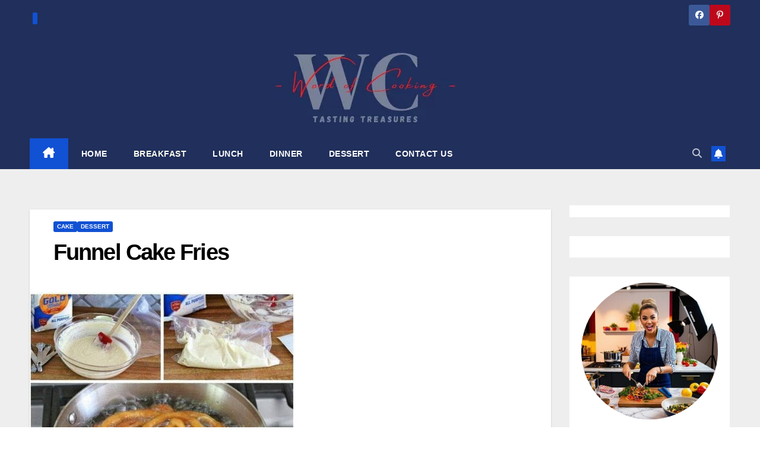

--- FILE ---
content_type: text/html; charset=UTF-8
request_url: https://worldofcooking.net/funnel-cake-fries/
body_size: 21380
content:
<!DOCTYPE html><html lang="en-US" prefix="og: https://ogp.me/ns#"><head><script data-no-optimize="1">var litespeed_docref=sessionStorage.getItem("litespeed_docref");litespeed_docref&&(Object.defineProperty(document,"referrer",{get:function(){return litespeed_docref}}),sessionStorage.removeItem("litespeed_docref"));</script> <meta charset="UTF-8"><meta name="viewport" content="width=device-width, initial-scale=1"><link rel="profile" href="https://gmpg.org/xfn/11"><title>Funnel Cake Fries | worldofcooking.net</title><meta name="description" content="Add 2-inches of oil to the bottom of a large cast iron pot. Heat over medium-high heat.In a large bowl, beat eggs and sugar together."/><meta name="robots" content="follow, index, max-snippet:-1, max-video-preview:-1, max-image-preview:large"/><link rel="canonical" href="https://worldofcooking.net/funnel-cake-fries/" /><meta property="og:locale" content="en_US" /><meta property="og:type" content="article" /><meta property="og:title" content="Funnel Cake Fries | worldofcooking.net" /><meta property="og:description" content="Add 2-inches of oil to the bottom of a large cast iron pot. Heat over medium-high heat.In a large bowl, beat eggs and sugar together." /><meta property="og:url" content="https://worldofcooking.net/funnel-cake-fries/" /><meta property="og:site_name" content="Delicious Recipes for Every Occasion | WORLD OF COOKING" /><meta property="article:publisher" content="https://web.facebook.com/Grandmasrecipes724" /><meta property="article:author" content="https://www.facebook.com/deliciousrecipesIdeasandmore" /><meta property="article:section" content="Cake" /><meta property="og:updated_time" content="2022-08-23T16:47:24+01:00" /><meta property="og:image" content="https://worldofcooking.net/wp-content/uploads/2020/12/funnel-cake-fr-e1608034022487.jpg" /><meta property="og:image:secure_url" content="https://worldofcooking.net/wp-content/uploads/2020/12/funnel-cake-fr-e1608034022487.jpg" /><meta property="og:image:width" content="447" /><meta property="og:image:height" content="600" /><meta property="og:image:alt" content="Funnel Cake Fries" /><meta property="og:image:type" content="image/jpeg" /><meta property="article:published_time" content="2022-08-23T13:02:49+01:00" /><meta property="article:modified_time" content="2022-08-23T16:47:24+01:00" /><meta name="twitter:card" content="summary_large_image" /><meta name="twitter:title" content="Funnel Cake Fries | worldofcooking.net" /><meta name="twitter:description" content="Add 2-inches of oil to the bottom of a large cast iron pot. Heat over medium-high heat.In a large bowl, beat eggs and sugar together." /><meta name="twitter:image" content="https://worldofcooking.net/wp-content/uploads/2020/12/funnel-cake-fr-e1608034022487.jpg" /><meta name="twitter:label1" content="Written by" /><meta name="twitter:data1" content="Laura J. Boss" /><meta name="twitter:label2" content="Time to read" /><meta name="twitter:data2" content="Less than a minute" /> <script type="application/ld+json" class="rank-math-schema">{"@context":"https://schema.org","@graph":[{"@type":["Person","Organization"],"@id":"https://worldofcooking.net/#person","name":"World of Cooking","sameAs":["https://web.facebook.com/Grandmasrecipes724"],"logo":{"@type":"ImageObject","@id":"https://worldofcooking.net/#logo","url":"https://worldofcooking.net/wp-content/uploads/2023/02/cropped-logo-worldcooking.webp","contentUrl":"https://worldofcooking.net/wp-content/uploads/2023/02/cropped-logo-worldcooking.webp","caption":"Delicious Recipes for Every Occasion | WORLD OF COOKING","inLanguage":"en-US","width":"308","height":"122"},"image":{"@type":"ImageObject","@id":"https://worldofcooking.net/#logo","url":"https://worldofcooking.net/wp-content/uploads/2023/02/cropped-logo-worldcooking.webp","contentUrl":"https://worldofcooking.net/wp-content/uploads/2023/02/cropped-logo-worldcooking.webp","caption":"Delicious Recipes for Every Occasion | WORLD OF COOKING","inLanguage":"en-US","width":"308","height":"122"}},{"@type":"WebSite","@id":"https://worldofcooking.net/#website","url":"https://worldofcooking.net","name":"Delicious Recipes for Every Occasion | WORLD OF COOKING","publisher":{"@id":"https://worldofcooking.net/#person"},"inLanguage":"en-US"},{"@type":"ImageObject","@id":"https://worldofcooking.net/wp-content/uploads/2020/12/funnel-cake-fr-e1608034022487.jpg","url":"https://worldofcooking.net/wp-content/uploads/2020/12/funnel-cake-fr-e1608034022487.jpg","width":"447","height":"600","inLanguage":"en-US"},{"@type":"WebPage","@id":"https://worldofcooking.net/funnel-cake-fries/#webpage","url":"https://worldofcooking.net/funnel-cake-fries/","name":"Funnel Cake Fries | worldofcooking.net","datePublished":"2022-08-23T13:02:49+01:00","dateModified":"2022-08-23T16:47:24+01:00","isPartOf":{"@id":"https://worldofcooking.net/#website"},"primaryImageOfPage":{"@id":"https://worldofcooking.net/wp-content/uploads/2020/12/funnel-cake-fr-e1608034022487.jpg"},"inLanguage":"en-US"},{"@type":"Person","@id":"https://worldofcooking.net/funnel-cake-fries/#author","name":"Laura J. Boss","description":"Laura J. Boss is a passionate blogger and cooking enthusiast, sharing her love of food and recipes from around the world on her popular food blog. With a wide range of recipes and cooking tips, Laura aims to inspire and encourage others to experiment with different flavors and ingredients, whether they are experienced cooks or beginners. Follow Laura's blog to discover the joy of cooking and sharing delicious meals with your family and friends.","image":{"@type":"ImageObject","@id":"https://worldofcooking.net/wp-content/litespeed/avatar/e612996758ea9b446f609925c32857ec.jpg?ver=1769601179","url":"https://worldofcooking.net/wp-content/litespeed/avatar/e612996758ea9b446f609925c32857ec.jpg?ver=1769601179","caption":"Laura J. Boss","inLanguage":"en-US"},"sameAs":["https://www.facebook.com/deliciousrecipesIdeasandmore","https://www.pinterest.com/mygrandmaspie/"]},{"@type":"Article","headline":"Funnel Cake Fries | worldofcooking.net","keywords":"Funnel Cake Fries","datePublished":"2022-08-23T13:02:49+01:00","dateModified":"2022-08-23T16:47:24+01:00","author":{"@id":"https://worldofcooking.net/funnel-cake-fries/#author","name":"Laura J. Boss"},"publisher":{"@id":"https://worldofcooking.net/#person"},"description":"Add 2-inches of oil to the bottom of a large cast iron pot. Heat over medium-high heat.In a large bowl, beat eggs and sugar together.","name":"Funnel Cake Fries | worldofcooking.net","@id":"https://worldofcooking.net/funnel-cake-fries/#richSnippet","isPartOf":{"@id":"https://worldofcooking.net/funnel-cake-fries/#webpage"},"image":{"@id":"https://worldofcooking.net/wp-content/uploads/2020/12/funnel-cake-fr-e1608034022487.jpg"},"inLanguage":"en-US","mainEntityOfPage":{"@id":"https://worldofcooking.net/funnel-cake-fries/#webpage"}}]}</script> <link rel='dns-prefetch' href='//fonts.googleapis.com' /><link rel="alternate" type="application/rss+xml" title="World of Cooking &raquo; Feed" href="https://worldofcooking.net/feed/" /><link rel="alternate" type="application/rss+xml" title="World of Cooking &raquo; Comments Feed" href="https://worldofcooking.net/comments/feed/" /><link rel="alternate" type="application/rss+xml" title="World of Cooking &raquo; Funnel Cake Fries Comments Feed" href="https://worldofcooking.net/funnel-cake-fries/feed/" /><link rel="alternate" title="oEmbed (JSON)" type="application/json+oembed" href="https://worldofcooking.net/wp-json/oembed/1.0/embed?url=https%3A%2F%2Fworldofcooking.net%2Ffunnel-cake-fries%2F" /><link rel="alternate" title="oEmbed (XML)" type="text/xml+oembed" href="https://worldofcooking.net/wp-json/oembed/1.0/embed?url=https%3A%2F%2Fworldofcooking.net%2Ffunnel-cake-fries%2F&#038;format=xml" /><style id="litespeed-ccss">ul{box-sizing:border-box}:root{--wp--preset--font-size--normal:16px;--wp--preset--font-size--huge:42px}.screen-reader-text{border:0;clip:rect(1px,1px,1px,1px);clip-path:inset(50%);height:1px;margin:-1px;overflow:hidden;padding:0;position:absolute;width:1px;word-wrap:normal!important}:root{--wp--preset--aspect-ratio--square:1;--wp--preset--aspect-ratio--4-3:4/3;--wp--preset--aspect-ratio--3-4:3/4;--wp--preset--aspect-ratio--3-2:3/2;--wp--preset--aspect-ratio--2-3:2/3;--wp--preset--aspect-ratio--16-9:16/9;--wp--preset--aspect-ratio--9-16:9/16;--wp--preset--color--black:#000000;--wp--preset--color--cyan-bluish-gray:#abb8c3;--wp--preset--color--white:#ffffff;--wp--preset--color--pale-pink:#f78da7;--wp--preset--color--vivid-red:#cf2e2e;--wp--preset--color--luminous-vivid-orange:#ff6900;--wp--preset--color--luminous-vivid-amber:#fcb900;--wp--preset--color--light-green-cyan:#7bdcb5;--wp--preset--color--vivid-green-cyan:#00d084;--wp--preset--color--pale-cyan-blue:#8ed1fc;--wp--preset--color--vivid-cyan-blue:#0693e3;--wp--preset--color--vivid-purple:#9b51e0;--wp--preset--gradient--vivid-cyan-blue-to-vivid-purple:linear-gradient(135deg,rgba(6,147,227,1) 0%,rgb(155,81,224) 100%);--wp--preset--gradient--light-green-cyan-to-vivid-green-cyan:linear-gradient(135deg,rgb(122,220,180) 0%,rgb(0,208,130) 100%);--wp--preset--gradient--luminous-vivid-amber-to-luminous-vivid-orange:linear-gradient(135deg,rgba(252,185,0,1) 0%,rgba(255,105,0,1) 100%);--wp--preset--gradient--luminous-vivid-orange-to-vivid-red:linear-gradient(135deg,rgba(255,105,0,1) 0%,rgb(207,46,46) 100%);--wp--preset--gradient--very-light-gray-to-cyan-bluish-gray:linear-gradient(135deg,rgb(238,238,238) 0%,rgb(169,184,195) 100%);--wp--preset--gradient--cool-to-warm-spectrum:linear-gradient(135deg,rgb(74,234,220) 0%,rgb(151,120,209) 20%,rgb(207,42,186) 40%,rgb(238,44,130) 60%,rgb(251,105,98) 80%,rgb(254,248,76) 100%);--wp--preset--gradient--blush-light-purple:linear-gradient(135deg,rgb(255,206,236) 0%,rgb(152,150,240) 100%);--wp--preset--gradient--blush-bordeaux:linear-gradient(135deg,rgb(254,205,165) 0%,rgb(254,45,45) 50%,rgb(107,0,62) 100%);--wp--preset--gradient--luminous-dusk:linear-gradient(135deg,rgb(255,203,112) 0%,rgb(199,81,192) 50%,rgb(65,88,208) 100%);--wp--preset--gradient--pale-ocean:linear-gradient(135deg,rgb(255,245,203) 0%,rgb(182,227,212) 50%,rgb(51,167,181) 100%);--wp--preset--gradient--electric-grass:linear-gradient(135deg,rgb(202,248,128) 0%,rgb(113,206,126) 100%);--wp--preset--gradient--midnight:linear-gradient(135deg,rgb(2,3,129) 0%,rgb(40,116,252) 100%);--wp--preset--font-size--small:13px;--wp--preset--font-size--medium:20px;--wp--preset--font-size--large:36px;--wp--preset--font-size--x-large:42px;--wp--preset--spacing--20:0.44rem;--wp--preset--spacing--30:0.67rem;--wp--preset--spacing--40:1rem;--wp--preset--spacing--50:1.5rem;--wp--preset--spacing--60:2.25rem;--wp--preset--spacing--70:3.38rem;--wp--preset--spacing--80:5.06rem;--wp--preset--shadow--natural:6px 6px 9px rgba(0, 0, 0, 0.2);--wp--preset--shadow--deep:12px 12px 50px rgba(0, 0, 0, 0.4);--wp--preset--shadow--sharp:6px 6px 0px rgba(0, 0, 0, 0.2);--wp--preset--shadow--outlined:6px 6px 0px -3px rgba(255, 255, 255, 1), 6px 6px rgba(0, 0, 0, 1);--wp--preset--shadow--crisp:6px 6px 0px rgba(0, 0, 0, 1)}.fa,.fab,.fas{-moz-osx-font-smoothing:grayscale;-webkit-font-smoothing:antialiased;display:inline-block;font-style:normal;font-variant:normal;text-rendering:auto;line-height:1}.fa-angle-up:before{content:"\f106"}.fa-bell:before{content:"\f0f3"}.fa-facebook:before{content:"\f09a"}.fa-pinterest-p:before{content:"\f231"}.fa-search:before{content:"\f002"}.fab{font-family:"Font Awesome 5 Brands"}.fab{font-weight:400}.fa,.fas{font-family:"Font Awesome 5 Free"}.fa,.fas{font-weight:900}.kbtam.kbtam--center{text-align:center}.kbtam .kbtam__img{display:block;margin:0 auto}.kbtam .kbtam__img.round{border-radius:50%}.kbtam .kbtam__title,.kbtam .kbtam__desc{margin:16px 0 0}.kbtam__title:before{display:none}:root{--blue:#007bff;--indigo:#6610f2;--purple:#6f42c1;--pink:#e83e8c;--red:#dc3545;--orange:#fd7e14;--yellow:#ffc107;--green:#28a745;--teal:#20c997;--cyan:#17a2b8;--white:#fff;--gray:#6c757d;--gray-dark:#343a40;--primary:#007bff;--secondary:#6c757d;--success:#28a745;--info:#17a2b8;--warning:#ffc107;--danger:#dc3545;--light:#f8f9fa;--dark:#343a40;--breakpoint-xs:0;--breakpoint-sm:576px;--breakpoint-md:768px;--breakpoint-lg:992px;--breakpoint-xl:1200px;--font-family-sans-serif:-apple-system, BlinkMacSystemFont, "Segoe UI", Roboto, "Helvetica Neue", Arial, "Noto Sans", sans-serif, "Apple Color Emoji", "Segoe UI Emoji", "Segoe UI Symbol", "Noto Color Emoji";--font-family-monospace:SFMono-Regular, Menlo, Monaco, Consolas, "Liberation Mono", "Courier New", monospace}*,*::before,*::after{box-sizing:border-box}html{font-family:sans-serif;line-height:1.15;-webkit-text-size-adjust:100%}aside,header,main,nav{display:block}body{margin:0;font-family:-apple-system,BlinkMacSystemFont,"Segoe UI",Roboto,"Helvetica Neue",Arial,"Noto Sans",sans-serif,"Apple Color Emoji","Segoe UI Emoji","Segoe UI Symbol","Noto Color Emoji";font-size:1rem;font-weight:400;line-height:1.5;color:#212529;text-align:left;background-color:#fff}h1,h6{margin-top:0;margin-bottom:.5rem}p{margin-top:0;margin-bottom:1rem}ul{margin-top:0;margin-bottom:1rem}a{color:#007bff;text-decoration:none;background-color:#fff0}a:not([href]){color:inherit;text-decoration:none}img{vertical-align:middle;border-style:none}button{border-radius:0}input,button{margin:0;font-family:inherit;font-size:inherit;line-height:inherit}button,input{overflow:visible}button{text-transform:none}button,[type="button"],[type="submit"]{-webkit-appearance:button}button::-moz-focus-inner,[type="button"]::-moz-focus-inner,[type="submit"]::-moz-focus-inner{padding:0;border-style:none}[type="search"]{outline-offset:-2px;-webkit-appearance:none}[type="search"]::-webkit-search-decoration{-webkit-appearance:none}::-webkit-file-upload-button{font:inherit;-webkit-appearance:button}h1,h6{margin-bottom:.5rem;font-weight:500;line-height:1.2}h1{font-size:2.5rem}h6{font-size:1rem}.img-fluid{max-width:100%;height:auto}.container-fluid{width:100%;padding-right:15px;padding-left:15px;margin-right:auto;margin-left:auto}.row{display:-ms-flexbox;display:flex;-ms-flex-wrap:wrap;flex-wrap:wrap;margin-right:-15px;margin-left:-15px}.col-md-4,.col-md-6,.col-md-8,.col-md-12,.col-lg-3,.col-lg-9{position:relative;width:100%;padding-right:15px;padding-left:15px}@media (min-width:768px){.col-md-4{-ms-flex:0 0 33.333333%;flex:0 0 33.333333%;max-width:33.333333%}.col-md-6{-ms-flex:0 0 50%;flex:0 0 50%;max-width:50%}.col-md-8{-ms-flex:0 0 66.666667%;flex:0 0 66.666667%;max-width:66.666667%}.col-md-12{-ms-flex:0 0 100%;flex:0 0 100%;max-width:100%}}@media (min-width:992px){.col-lg-3{-ms-flex:0 0 25%;flex:0 0 25%;max-width:25%}.col-lg-9{-ms-flex:0 0 75%;flex:0 0 75%;max-width:75%}}.form-control{display:block;width:100%;height:calc(1.5em + 0.75rem + 2px);padding:.375rem .75rem;font-size:1rem;font-weight:400;line-height:1.5;color:#495057;background-color:#fff;background-clip:padding-box;border:1px solid #ced4da;border-radius:.25rem}.form-control::-ms-expand{background-color:#fff0;border:0}.form-control:-moz-focusring{color:#fff0;text-shadow:0 0 0 #495057}.form-control::-webkit-input-placeholder{color:#6c757d;opacity:1}.form-control::-moz-placeholder{color:#6c757d;opacity:1}.form-control:-ms-input-placeholder{color:#6c757d;opacity:1}.form-control::-ms-input-placeholder{color:#6c757d;opacity:1}.btn{display:inline-block;font-weight:400;color:#212529;text-align:center;vertical-align:middle;background-color:#fff0;border:1px solid #fff0;padding:.375rem .75rem;font-size:1rem;line-height:1.5;border-radius:.25rem}.collapse:not(.show){display:none}.dropdown{position:relative}.dropdown-toggle{white-space:nowrap}.dropdown-toggle::after{display:inline-block;margin-left:.255em;vertical-align:.255em;content:"";border-top:.3em solid;border-right:.3em solid #fff0;border-bottom:0;border-left:.3em solid #fff0}.dropdown-menu{position:absolute;top:100%;left:0;z-index:1000;display:none;float:left;min-width:10rem;padding:.5rem 0;margin:.125rem 0 0;font-size:1rem;color:#212529;text-align:left;list-style:none;background-color:#fff;background-clip:padding-box;border:1px solid rgb(0 0 0 / .15);border-radius:.25rem}.input-group{position:relative;display:-ms-flexbox;display:flex;-ms-flex-wrap:wrap;flex-wrap:wrap;-ms-flex-align:stretch;align-items:stretch;width:100%}.input-group>.form-control{position:relative;-ms-flex:1 1 0%;flex:1 1 0%;min-width:0;margin-bottom:0}.input-group>.form-control:not(:last-child){border-top-right-radius:0;border-bottom-right-radius:0}.nav{display:-ms-flexbox;display:flex;-ms-flex-wrap:wrap;flex-wrap:wrap;padding-left:0;margin-bottom:0;list-style:none}.nav-link{display:block;padding:.5rem 1rem}.navbar{position:relative;display:-ms-flexbox;display:flex;-ms-flex-wrap:wrap;flex-wrap:wrap;-ms-flex-align:center;align-items:center;-ms-flex-pack:justify;justify-content:space-between;padding:.5rem 1rem}.navbar .container-fluid{display:-ms-flexbox;display:flex;-ms-flex-wrap:wrap;flex-wrap:wrap;-ms-flex-align:center;align-items:center;-ms-flex-pack:justify;justify-content:space-between}.navbar-brand{display:inline-block;padding-top:.3125rem;padding-bottom:.3125rem;margin-right:1rem;font-size:1.25rem;line-height:inherit;white-space:nowrap}.navbar-nav{display:-ms-flexbox;display:flex;-ms-flex-direction:column;flex-direction:column;padding-left:0;margin-bottom:0;list-style:none}.navbar-nav .nav-link{padding-right:0;padding-left:0}.navbar-collapse{-ms-flex-preferred-size:100%;flex-basis:100%;-ms-flex-positive:1;flex-grow:1;-ms-flex-align:center;align-items:center}.navbar-toggler{padding:.25rem .75rem;font-size:1.25rem;line-height:1;background-color:#fff0;border:1px solid #fff0;border-radius:.25rem}@media (max-width:991.98px){.navbar-expand-lg>.container-fluid{padding-right:0;padding-left:0}}@media (min-width:992px){.navbar-expand-lg{-ms-flex-flow:row nowrap;flex-flow:row nowrap;-ms-flex-pack:start;justify-content:flex-start}.navbar-expand-lg .navbar-nav{-ms-flex-direction:row;flex-direction:row}.navbar-expand-lg .navbar-nav .nav-link{padding-right:.5rem;padding-left:.5rem}.navbar-expand-lg>.container-fluid{-ms-flex-wrap:nowrap;flex-wrap:nowrap}.navbar-expand-lg .navbar-collapse{display:-ms-flexbox!important;display:flex!important;-ms-flex-preferred-size:auto;flex-basis:auto}.navbar-expand-lg .navbar-toggler{display:none}}.clearfix::after{display:block;clear:both;content:""}.d-none{display:none!important}@media (min-width:768px){.d-md-block{display:block!important}}@media (min-width:992px){.d-lg-flex{display:-ms-flexbox!important;display:flex!important}}.align-items-center{-ms-flex-align:center!important;align-items:center!important}.position-relative{position:relative!important}.my-2{margin-top:0.5rem!important}.mx-2{margin-right:0.5rem!important}.my-2{margin-bottom:0.5rem!important}.mx-2{margin-left:0.5rem!important}.pr-2{padding-right:0.5rem!important}.pl-3{padding-left:1rem!important}.mr-auto,.mx-auto{margin-right:auto!important}.ml-auto,.mx-auto{margin-left:auto!important}@media (min-width:992px){.my-lg-0{margin-top:0!important}.my-lg-0{margin-bottom:0!important}}.text-center{text-align:center!important}:root{--headFont:'Montserrat', sans-serif}.burger{position:relative;display:block;z-index:12;width:1.75rem;height:1rem;border:none;outline:none;background:none;visibility:visible;transform:rotate(0deg)}.burger-line{position:absolute;display:block;right:0;width:100%;height:2px;border:none;outline:none;opacity:1;transform:rotate(0deg);background-color:#fff}.burger-line:nth-child(3){top:1rem}.burger-line:nth-child(1){top:0}.burger-line:nth-child(2){top:.5rem}.site-title{font-size:34px;margin-bottom:0;font-weight:700;font-family:var(--headFont);letter-spacing:-.05em;line-height:1.3}.navbar-header .site-description{letter-spacing:1.2px;margin-bottom:0}.m-header{display:none}.mg-head-detail{padding:8px 0}.mg-head-detail .info-left{display:block;float:left;margin:0;padding:0}.mg-head-detail .info-left li{display:inline-block;margin-right:15px;padding:0;line-height:35px}.mg-head-detail .info-left li span.time{margin-left:5px;padding:2px 4px;border-radius:2px;font-size:14px;font-weight:600;line-height:35px}.info-right{display:block;float:right;margin:0;padding:0}.info-right li{display:inline-block;padding:0}.mg-head-detail .info-right li a{font-size:13px}.mg-head-detail .info-right i{font-size:14px;padding-right:10px}.mg-nav-widget-area{padding-bottom:0}.mg-nav-widget-area .site-branding-text .site-title{margin-bottom:5px}.mg-menu-full{position:relative}.mg-headwidget .navbar-wp{position:inherit;left:0;right:0;top:0;margin:0;z-index:999;border-radius:0}.mg-headwidget .navbar-wp .navbar-nav>li>a{padding:10px 22px;font-size:14px;text-transform:uppercase;font-family:var(--headFont);line-height:2.3}.navbar-wp .navbar-nav>li>a.homebtn span{font-size:18px;line-height:.98}.mg-nav-widget-area-back{background-position:center;background-size:cover;background-repeat:no-repeat}.mg-nav-widget-area-back .inner{width:100%;padding:25px 0}.mg-headwidget .navbar-brand{padding:0}.navbar-wp{margin:0;padding:0;border:none;border-radius:0;z-index:1000}.navbar-brand{font-size:26px;height:auto;line-height:25px;margin-right:50px;padding:15px 0;text-shadow:2px 2px 1px rgb(150 150 183 / .18);display:inherit}.navbar-wp .navbar-nav>li>a{padding:30px 16px;margin-right:0;font-size:16px;letter-spacing:.5px;margin-bottom:0;font-weight:600;text-transform:capitalize;display:block}.navbar-wp .navbar-nav>.active>a{background:none}.navbar-wp .dropdown-menu{min-width:250px;padding:0;border:none;border-radius:0;z-index:10;right:auto;left:0}.navbar-wp .dropdown-menu.searchinner{left:inherit!important;right:0!important;padding:10px}.navbar-wp .dropdown-menu.searchinner .btn{border:medium none;border-radius:0 4px 4px 0;height:40px;line-height:25px;padding:5px 15px}.mg-search-box .dropdown-toggle::after{display:none}.mobilehomebtn{display:none;width:30px;text-align:center;line-height:30px;height:30px}.btn-bell{padding:5px;line-height:1;display:inline-flex;align-items:center;justify-content:center}body{padding:0;margin:0;font-family:'Work Sans',sans-serif;font-size:16px;-webkit-font-smoothing:antialiased;font-weight:400;line-height:30px;word-wrap:break-word}.container-fluid{padding-right:50px;padding-left:50px}input[type="search"]{border-radius:0;margin-bottom:20px;box-shadow:inherit;padding:6px 12px;line-height:40px;border-width:2px;border-style:solid;width:100%}button{padding:5px 35px;line-height:30px;border-radius:4px;font-weight:700;font-size:14px;border-width:1px;border-style:solid;box-shadow:0 2px 2px 0 rgb(0 0 0 / .14),0 3px 1px -2px rgb(0 0 0 / .2),0 1px 5px 0 rgb(0 0 0 / .12)}.form-control{border-radius:0;margin-bottom:20px;box-shadow:inherit;padding:6px 12px;line-height:40px;border-width:2px;border-style:solid;height:40px}#content{padding-top:60px;padding-bottom:60px}h1{font-size:34px;line-height:1.3}h6{font-size:16px;line-height:1.3}h1,h6{font-weight:700;font-family:var(--headFont);letter-spacing:-.05em;line-height:1.3;margin:0 0 1.4rem}img{height:auto;max-width:100%}.btn{padding:2px 26px;line-height:30px;overflow:hidden;position:relative;border-radius:4px;font-weight:700;display:inline-block;border-width:2px;border-style:solid}.mg-sidebar .mg-widget.widget_block p{margin-top:1rem;margin-bottom:0rem}.mg-blog-post-box{margin-bottom:50px;padding:0;box-shadow:0 1px 3px rgb(0 0 0 / .15);background:#fff}.mg-blog-post-box>.img-fluid{max-width:100%}.mg-blog-post-box .mg-blog-category{margin-bottom:10px}.mg-blog-post-box h1.title.single{overflow:inherit;display:inherit}.mg-blog-category{margin:0 0 5px;width:auto}.mg-blog-category a{display:inline-block;font-size:10px;padding:4px 6px;line-height:10px;text-transform:uppercase;font-weight:700;border-radius:3px;margin-right:5px}.mg-blog-post-box .mg-header{padding:20px 70px}.mg-blog-post-box .mg-header h1{font-size:38px;font-weight:800}.mg-sidebar .mg-widget{margin-bottom:30px;padding:10px 20px;border-radius:0;border-width:1px;border-style:solid;overflow-x:hidden}.mg-wid-title{font-weight:700;border-width:0 0 2px 0;border-style:solid;margin:-10px -20px 20px -20px;position:relative;padding:0}.mg-sidebar .mg-widget .wtitle{font-size:18px;line-height:40px;font-weight:600;margin:0;padding:0 8px 0 15px;position:relative;text-transform:uppercase;width:auto;height:40px;display:inline-block}.mg-sidebar .mg-widget .wtitle::before{width:0;position:absolute;right:-29px;top:0;height:0;border-style:solid;border-width:40px 0 0 30px;content:""}.mg-social{padding:0;margin:0}.mg-social li{display:inline-block!important;margin-right:0;border-bottom:none!important}.mg-social li span.icon-soci{display:inline-block;float:left;height:35px;line-height:35px;margin:0;text-align:center;width:35px;border-radius:3px}.mg-social li span.icon-soci i{font-size:14px;padding:0}.ta_upscr{bottom:2%;display:none;height:40px;opacity:1;overflow:hidden;position:fixed;right:10px;text-align:center;width:40px;z-index:9999;border-radius:3px;border-width:2px;border-style:solid;box-shadow:0 2px 2px 0 rgb(0 0 0 / .14),0 3px 1px -2px rgb(0 0 0 / .2),0 1px 5px 0 rgb(0 0 0 / .12)}.ta_upscr i{font-size:16px;line-height:40px}.screen-reader-text{border:0;clip:rect(1px,1px,1px,1px);clip-path:inset(50%);height:1px;margin:-1px;overflow:hidden;padding:0;position:absolute!important;width:1px;word-wrap:normal!important}input[type="search"]{margin-bottom:15px}@media (max-width:991.98px){li.active.home{display:none}.m-header{width:100%;padding-right:15px;padding-left:15px;display:flex;justify-content:space-between}.mobilehomebtn{display:block}.desk-header{display:none}.m-header .navbar-toggler{margin-top:.5rem;margin-bottom:.5rem;padding:.5rem .75rem;box-shadow:none}}@media screen and (min-width:240px) and (max-width:767px){.mg-head-detail .info-right,.mg-head-detail .info-left{float:none;text-align:center}.navbar-brand{margin-right:unset}.mg-sidebar .mg-widget{margin-bottom:20px}.mg-blog-post-box .mg-header{padding:30px 20px}.navbar-wp .navbar-nav>li>a{padding:10px 16px}.navbar-wp .navbar-nav>.active>a{border-bottom:none}.mg-headwidget .navbar-wp .navbar-nav>li>a{padding:12px 16px}.mg-sidebar{margin:20px 0 0 0}.col-md-4{margin-bottom:15px}li.active.home{display:none}}@media (max-width:576px){.mg-blog-post-box .mg-header h1{font-size:32px}}@media (min-width:768px) and (max-width:991px){.navbar-header{float:none}}@media only screen and (min-width:320px) and (max-width:480px){.mg-head-detail .info-left{float:none;text-align:center;margin:0;float:none}.mg-head-detail .info-right{float:none;text-align:center;margin:0;float:none}.navbar-wp .navbar-nav>li>a{padding:12px}.navbar-wp .mg-search-box{float:left}}@media screen and (min-width:240px) and (max-width:1179px){.container-fluid{padding-right:15px;padding-left:15px}}@media (min-width:508px) and (max-width:991px){.mg-nav-widget-area .site-title a{font-size:31px}.mg-nav-widget-area .site-branding-text .site-title a{font-size:30px}}@media only screen and (max-width:640px){.mg-nav-widget-area .site-branding-text .site-title a{font-size:30px}}.mg-head-detail .info-left li span.time{background:#1151d3;color:#fff}.mg-headwidget .mg-head-detail{background:#202f5b}.mg-head-detail .info-left li,.mg-headwidget .mg-head-detail li a i,.mg-headwidget .mg-head-detail .info-right li a{color:#fff}.mg-headwidget .mg-head-detail li a i{color:#fff}.mg-headwidget .mg-head-detail .info-right li a i{color:#fff}.mg-headwidget .navbar-wp{background:#202f5b}.mg-headwidget .navbar-header .navbar-brand{color:#222}.mg-headwidget .navbar-wp .navbar-nav>li>a{color:rgb(255 255 255 / .71)}.mg-headwidget .navbar-wp .navbar-nav>.active>a{color:#fff;background:#1151d3}a.newsup-categories.category-color-1{background:#1151d3}.navbar-wp .dropdown-menu{background:#1f2024}.mg-search-box .btn{background:#1151d3;border-color:#1151d3;color:#fff}.mg-search-box a{color:rgb(255 255 255 / .71)}.mobilehomebtn{background:#1151d3;color:#fff}body{color:#222}button{background:#1151d3;border-color:#1151d3;color:#fff}a{color:#1151d3}.mg-social li a{color:#fff!important}.mg-blog-post-box .mg-header h1 a{color:#000}.mg-blog-category a{color:#fff;background:#1151d3}.mg-sidebar .mg-widget{background:#fff;border-color:#eee}.mg-wid-title{border-color:#1151d3}.mg-sidebar .mg-widget h6{background:#1151d3;color:#fff}.mg-sidebar .mg-widget .wtitle{background:#1151d3;color:#fff}.mg-sidebar .mg-widget h6::before{border-left-color:#1151d3;border-color:#fff0 #fff0 #fff0 #1151d3}.mg-sidebar .mg-widget .wtitle::before{border-left-color:#1151d3;border-color:#fff0 #fff0 #fff0 #1151d3}h1,h6{color:#212121}.btn{background:#1151d3;color:#fff}.btn-theme{background:#1151d3;color:#fff;border-color:#1151d3}.facebook{background:#3b5998;color:#fff}.pinterest{background:#bd081c;color:#fff}.ta_upscr{background:#1151d3;border-color:#1151d3;color:#fff!important}.form-control{border-color:#eef3fb}.fa{font-family:var(--fa-style-family,"Font Awesome 6 Free");font-weight:var(--fa-style,900)}.fa,.fa-solid,.fab,.fas{-moz-osx-font-smoothing:grayscale;-webkit-font-smoothing:antialiased;display:var(--fa-display,inline-block);font-style:normal;font-variant:normal;line-height:1;text-rendering:auto}.fa-solid,.fas{font-family:"Font Awesome 6 Free"}.fab{font-family:"Font Awesome 6 Brands"}.fa-house-chimney:before{content:"\e3af"}.fa-bell:before{content:"\f0f3"}.fa-search:before{content:"\f002"}.fa-angle-up:before{content:"\f106"}:host,:root{--fa-style-family-brands:"Font Awesome 6 Brands";--fa-font-brands:normal 400 1em/1 "Font Awesome 6 Brands"}.fab{font-weight:400}.fa-facebook:before{content:"\f09a"}.fa-pinterest-p:before{content:"\f231"}:host,:root{--fa-font-regular:normal 400 1em/1 "Font Awesome 6 Free"}:host,:root{--fa-style-family-classic:"Font Awesome 6 Free";--fa-font-solid:normal 900 1em/1 "Font Awesome 6 Free"}.fa-solid,.fas{font-weight:900}.wrapper{background-color:#eee}.site-title,.site-description{position:absolute;clip:rect(1px,1px,1px,1px)}</style><link rel="preload" data-asynced="1" data-optimized="2" as="style" onload="this.onload=null;this.rel='stylesheet'" href="https://worldofcooking.net/wp-content/litespeed/css/9484edc85d89516a24a4f523d4ad2ac3.css?ver=394ad" /><script type="litespeed/javascript">!function(a){"use strict";var b=function(b,c,d){function e(a){return h.body?a():void setTimeout(function(){e(a)})}function f(){i.addEventListener&&i.removeEventListener("load",f),i.media=d||"all"}var g,h=a.document,i=h.createElement("link");if(c)g=c;else{var j=(h.body||h.getElementsByTagName("head")[0]).childNodes;g=j[j.length-1]}var k=h.styleSheets;i.rel="stylesheet",i.href=b,i.media="only x",e(function(){g.parentNode.insertBefore(i,c?g:g.nextSibling)});var l=function(a){for(var b=i.href,c=k.length;c--;)if(k[c].href===b)return a();setTimeout(function(){l(a)})};return i.addEventListener&&i.addEventListener("load",f),i.onloadcssdefined=l,l(f),i};"undefined"!=typeof exports?exports.loadCSS=b:a.loadCSS=b}("undefined"!=typeof global?global:this);!function(a){if(a.loadCSS){var b=loadCSS.relpreload={};if(b.support=function(){try{return a.document.createElement("link").relList.supports("preload")}catch(b){return!1}},b.poly=function(){for(var b=a.document.getElementsByTagName("link"),c=0;c<b.length;c++){var d=b[c];"preload"===d.rel&&"style"===d.getAttribute("as")&&(a.loadCSS(d.href,d,d.getAttribute("media")),d.rel=null)}},!b.support()){b.poly();var c=a.setInterval(b.poly,300);a.addEventListener&&a.addEventListener("load",function(){b.poly(),a.clearInterval(c)}),a.attachEvent&&a.attachEvent("onload",function(){a.clearInterval(c)})}}}(this);</script> <script type="litespeed/javascript" data-src="https://worldofcooking.net/wp-includes/js/jquery/jquery.min.js?ver=3.7.1" id="jquery-core-js"></script> <link rel="https://api.w.org/" href="https://worldofcooking.net/wp-json/" /><link rel="alternate" title="JSON" type="application/json" href="https://worldofcooking.net/wp-json/wp/v2/posts/3645" /><link rel="EditURI" type="application/rsd+xml" title="RSD" href="https://worldofcooking.net/xmlrpc.php?rsd" /><meta name="generator" content="WordPress 6.9" /><link rel='shortlink' href='https://worldofcooking.net/?p=3645' /> <script type="litespeed/javascript" data-src="//pagead2.googlesyndication.com/pagead/js/adsbygoogle.js"></script> <script type="litespeed/javascript">(adsbygoogle=window.adsbygoogle||[]).push({google_ad_client:"ca-pub-6004401038443652",enable_page_level_ads:!0})</script> <center> <script type="litespeed/javascript" data-src="https://pagead2.googlesyndication.com/pagead/js/adsbygoogle.js?client=ca-pub-6004401038443652"
     crossorigin="anonymous"></script> 
<ins class="adsbygoogle"
style="display:block"
data-ad-client="ca-pub-6004401038443652"
data-ad-slot="6707765426"
data-ad-format="auto"
data-full-width-responsive="true"></ins> <script type="litespeed/javascript">(adsbygoogle=window.adsbygoogle||[]).push({})</script> </center> <script type="litespeed/javascript" data-src="https://www.googletagmanager.com/gtag/js?id=G-QTPX7SM8XG"></script> <script type="litespeed/javascript">window.dataLayer=window.dataLayer||[];function gtag(){dataLayer.push(arguments)}
gtag('js',new Date());gtag('config','G-QTPX7SM8XG')</script> <script type="litespeed/javascript" data-src="https://pagead2.googlesyndication.com/pagead/js/adsbygoogle.js?client=ca-pub-6004401038443652"
     crossorigin="anonymous"></script> <link rel="pingback" href="https://worldofcooking.net/xmlrpc.php"><meta name="onesignal" content="wordpress-plugin"/><link rel="icon" href="https://worldofcooking.net/wp-content/uploads/2018/04/icon-150x150.png" sizes="32x32" /><link rel="icon" href="https://worldofcooking.net/wp-content/uploads/2018/04/icon.png" sizes="192x192" /><link rel="apple-touch-icon" href="https://worldofcooking.net/wp-content/uploads/2018/04/icon.png" /><meta name="msapplication-TileImage" content="https://worldofcooking.net/wp-content/uploads/2018/04/icon.png" /></head><body class="wp-singular post-template-default single single-post postid-3645 single-format-standard wp-custom-logo wp-embed-responsive wp-theme-newsup ta-hide-date-author-in-list" ><noscript><iframe data-lazyloaded="1" src="about:blank" data-litespeed-src="https://www.googletagmanager.com/ns.html?id=GTM-KB59752P"
height="0" width="0" style="display:none;visibility:hidden"></iframe></noscript><div id="page" class="site">
<a class="skip-link screen-reader-text" href="#content">
Skip to content</a><div class="wrapper" id="custom-background-css"><header class="mg-headwidget"><div class="mg-head-detail hidden-xs"><div class="container-fluid"><div class="row align-items-center"><div class="col-md-6 col-xs-12"><ul class="info-left"><li>                <span  id="time" class="time"></span></li></ul></div><div class="col-md-6 col-xs-12"><ul class="mg-social info-right"><li>
<a  target="_blank"  href="https://www.facebook.com/Grandmasrecipes724">
<span class="icon-soci facebook">
<i class="fab fa-facebook"></i>
</span>
</a></li><li>
<a target="_blank"  href="https://www.pinterest.com/mygrandmaspie/">
<span class="icon-soci pinterest">
<i class="fab fa-pinterest-p"></i>
</span>
</a></li></ul></div></div></div></div><div class="clearfix"></div><div class="mg-nav-widget-area-back" style='background-image: url("https://worldofcooking.net/wp-content/themes/newsup/images/head-back.jpg" );'><div class="overlay"><div class="inner"  style="background-color:#202f5b;" ><div class="container-fluid"><div class="mg-nav-widget-area"><div class="row align-items-center"><div class="col-md-12 text-center mx-auto"><div class="navbar-header"><div class="site-logo">
<a href="https://worldofcooking.net/" class="navbar-brand" rel="home"><img data-lazyloaded="1" src="[data-uri]" width="308" height="122" data-src="https://worldofcooking.net/wp-content/uploads/2023/02/cropped-logo-worldcooking.webp" class="custom-logo" alt="World of Cooking" decoding="async" data-srcset="https://worldofcooking.net/wp-content/uploads/2023/02/cropped-logo-worldcooking.webp 308w, https://worldofcooking.net/wp-content/uploads/2023/02/cropped-logo-worldcooking-300x119.webp 300w" data-sizes="(max-width: 308px) 100vw, 308px" /></a></div><div class="site-branding-text d-none"><p class="site-title"> <a href="https://worldofcooking.net/" rel="home">World of Cooking</a></p><p class="site-description">Bringing the World&#039;s Kitchens to Yours</p></div></div></div></div></div></div></div></div></div><div class="mg-menu-full"><nav class="navbar navbar-expand-lg navbar-wp"><div class="container-fluid"><div class="m-header align-items-center">
<a class="mobilehomebtn" href="https://worldofcooking.net"><span class="fa-solid fa-house-chimney"></span></a>
<button class="navbar-toggler mx-auto" type="button" data-toggle="collapse" data-target="#navbar-wp" aria-controls="navbarSupportedContent" aria-expanded="false" aria-label="Toggle navigation">
<span class="burger">
<span class="burger-line"></span>
<span class="burger-line"></span>
<span class="burger-line"></span>
</span>
</button><div class="dropdown show mg-search-box pr-2">
<a class="dropdown-toggle msearch ml-auto" href="#" role="button" id="dropdownMenuLink" data-toggle="dropdown" aria-haspopup="true" aria-expanded="false">
<i class="fas fa-search"></i>
</a><div class="dropdown-menu searchinner" aria-labelledby="dropdownMenuLink"><form role="search" method="get" id="searchform" action="https://worldofcooking.net/"><div class="input-group">
<input type="search" class="form-control" placeholder="Search" value="" name="s" />
<span class="input-group-btn btn-default">
<button type="submit" class="btn"> <i class="fas fa-search"></i> </button>
</span></div></form></div></div>
<a href="#" target="_blank" class="btn-bell btn-theme mx-2"><i class="fa fa-bell"></i></a></div><div class="collapse navbar-collapse" id="navbar-wp"><div class="d-md-block"><ul id="menu-menu" class="nav navbar-nav mr-auto "><li class="active home"><a class="homebtn" href="https://worldofcooking.net"><span class='fa-solid fa-house-chimney'></span></a></li><li id="menu-item-10" class="menu-item menu-item-type-custom menu-item-object-custom menu-item-home menu-item-10"><a class="nav-link" title="&lt;font color =&quot;#ffffff&quot;&gt;Home&lt;/font&gt;" href="https://worldofcooking.net/"><font color ="#ffffff">Home</font></a></li><li id="menu-item-14" class="menu-item menu-item-type-taxonomy menu-item-object-category menu-item-14"><a class="nav-link" title="&lt;font color =&quot;#fffffff&quot;&gt; Breakfast &lt;/font&gt;" href="https://worldofcooking.net/breakfast/"><font color ="#fffffff"> Breakfast </font></a></li><li id="menu-item-16" class="menu-item menu-item-type-taxonomy menu-item-object-category menu-item-16"><a class="nav-link" title="&lt;font color =&quot;#ffffff&quot;&gt; Lunch &lt;/font&gt;" href="https://worldofcooking.net/lunch/"><font color ="#ffffff"> Lunch </font></a></li><li id="menu-item-15" class="menu-item menu-item-type-taxonomy menu-item-object-category menu-item-15"><a class="nav-link" title="&lt;font color =&quot;#ffffff&quot;&gt; Dinner&lt;/font&gt;" href="https://worldofcooking.net/dinner/"><font color ="#ffffff"> Dinner</font></a></li><li id="menu-item-11" class="menu-item menu-item-type-taxonomy menu-item-object-category current-post-ancestor current-menu-parent current-post-parent menu-item-11"><a class="nav-link" title="&lt;font color =&quot;#FFFFFF&quot;&gt;Dessert &lt;/font&gt;" href="https://worldofcooking.net/dessert/"><font color ="#FFFFFF">Dessert </font></a></li><li id="menu-item-35058" class="menu-item menu-item-type-post_type menu-item-object-page menu-item-35058"><a class="nav-link" title="&lt;font color =&quot;#ffffff&quot;&gt; Contact Us &lt;/font&gt;" href="https://worldofcooking.net/contact-us/"><font color ="#ffffff"> Contact Us </font></a></li></ul></div></div><div class="desk-header d-lg-flex pl-3 ml-auto my-2 my-lg-0 position-relative align-items-center"><div class="dropdown show mg-search-box pr-2">
<a class="dropdown-toggle msearch ml-auto" href="#" role="button" id="dropdownMenuLink" data-toggle="dropdown" aria-haspopup="true" aria-expanded="false">
<i class="fas fa-search"></i>
</a><div class="dropdown-menu searchinner" aria-labelledby="dropdownMenuLink"><form role="search" method="get" id="searchform" action="https://worldofcooking.net/"><div class="input-group">
<input type="search" class="form-control" placeholder="Search" value="" name="s" />
<span class="input-group-btn btn-default">
<button type="submit" class="btn"> <i class="fas fa-search"></i> </button>
</span></div></form></div></div>
<a href="#" target="_blank" class="btn-bell btn-theme mx-2"><i class="fa fa-bell"></i></a></div></div></nav></div></header><div class="clearfix"></div><main id="content" class="single-class content"><div class="container-fluid"><div class="row"><div class="col-lg-9 col-md-8"><div class='code-block code-block-1' style='margin: 8px auto; text-align: center; display: block; clear: both;'> <script type="litespeed/javascript" data-src="https://pagead2.googlesyndication.com/pagead/js/adsbygoogle.js?client=ca-pub-6004401038443652"
     crossorigin="anonymous"></script> 
<ins class="adsbygoogle"
style="display:block"
data-ad-client="ca-pub-6004401038443652"
data-ad-slot="3849410245"
data-ad-format="auto"
data-full-width-responsive="true"></ins> <script type="litespeed/javascript">(adsbygoogle=window.adsbygoogle||[]).push({})</script> </div><div class="mg-blog-post-box"><div class="mg-header"><div class="mg-blog-category"><a class="newsup-categories category-color-1" href="https://worldofcooking.net/cake/" alt="View all posts in Cake">
Cake
</a><a class="newsup-categories category-color-1" href="https://worldofcooking.net/dessert/" alt="View all posts in Dessert">
Dessert
</a></div><h1 class="title single"> <a title="Permalink to: Funnel Cake Fries">
Funnel Cake Fries</a></h1></div>
<img data-lazyloaded="1" src="[data-uri]" width="447" height="600" data-src="https://worldofcooking.net/wp-content/uploads/2020/12/funnel-cake-fr-e1608034022487.jpg" class="img-fluid single-featured-image wp-post-image" alt="" decoding="async" fetchpriority="high" /><article class="page-content-single small single"><div class='code-block code-block-2' style='margin: 8px auto; text-align: center; display: block; clear: both;'> <script type="litespeed/javascript" data-src="https://pagead2.googlesyndication.com/pagead/js/adsbygoogle.js?client=ca-pub-6004401038443652"
     crossorigin="anonymous"></script> 
<ins class="adsbygoogle"
style="display:block"
data-ad-client="ca-pub-6004401038443652"
data-ad-slot="8632465695"
data-ad-format="auto"
data-full-width-responsive="true"></ins> <script type="litespeed/javascript">(adsbygoogle=window.adsbygoogle||[]).push({})</script></div><div class="pf-content"><p style="text-align: center;"><span style="font-size: 14pt; font-family: verdana, geneva, sans-serif;">Who says you have to wait for the county fair to have funnel cakes? Enjoy our homemade funnel cakes year round! Serve warm, dusted with confectioner&#8217;s sugar, cinnamon sugar or topped with berries and whipped cream!!</span></p><div class='code-block code-block-3' style='margin: 8px auto; text-align: center; display: block; clear: both;'> <script type="litespeed/javascript" data-src="https://pagead2.googlesyndication.com/pagead/js/adsbygoogle.js?client=ca-pub-6004401038443652"
     crossorigin="anonymous"></script> 
<ins class="adsbygoogle"
style="display:block"
data-ad-client="ca-pub-6004401038443652"
data-ad-slot="3554499418"
data-ad-format="auto"
data-full-width-responsive="true"></ins> <script type="litespeed/javascript">(adsbygoogle=window.adsbygoogle||[]).push({})</script></div><p style="text-align: center;"><strong><span style="font-size: 14pt; font-family: verdana, geneva, sans-serif;">Ingredients</span></strong></p><div class='code-block code-block-5' style='margin: 8px auto; text-align: center; display: block; clear: both;'> <script type="litespeed/javascript" data-src="https://pagead2.googlesyndication.com/pagead/js/adsbygoogle.js?client=ca-pub-6004401038443652"
     crossorigin="anonymous"></script> <ins class="adsbygoogle"
style="display:block; text-align:center;"
data-ad-layout="in-article"
data-ad-format="fluid"
data-ad-client="ca-pub-6004401038443652"
data-ad-slot="4356443405"></ins> <script type="litespeed/javascript">(adsbygoogle=window.adsbygoogle||[]).push({})</script></div><p style="text-align: center;"><span style="font-size: 14pt; font-family: verdana, geneva, sans-serif;">vegetable oil for frying</span><br />
<span style="font-size: 14pt; font-family: verdana, geneva, sans-serif;">3 lg. eggs</span><br />
<span style="font-size: 14pt; font-family: verdana, geneva, sans-serif;">1/4 c. granulated sugar</span><br />
<span style="font-size: 14pt; font-family: verdana, geneva, sans-serif;">2 c. milk</span><br />
<span style="font-size: 14pt; font-family: verdana, geneva, sans-serif;">3 2/3 c. all-purpose flour</span><br />
<span style="font-size: 14pt; font-family: verdana, geneva, sans-serif;">1/2 tsp. salt</span><br />
<span style="font-size: 14pt; font-family: verdana, geneva, sans-serif;">2 tsp. baking powder</span><br />
<span style="font-size: 14pt; font-family: verdana, geneva, sans-serif;">Confectioner&#8217;s sugar or cinnamon sugar for dusting</span><br />
<span style="font-size: 14pt; font-family: verdana, geneva, sans-serif;">Berries and cream optional</span></p><p style="text-align: center;"><strong><span style="font-size: 14pt; font-family: verdana, geneva, sans-serif;">Instructions</span></strong></p><p style="text-align: center;"><span style="font-size: 14pt; font-family: verdana, geneva, sans-serif;">Add 2-inches of oil to the bottom of a large cast iron pot. Heat over medium-high heat.</span><br />
<span style="font-size: 14pt; font-family: verdana, geneva, sans-serif;">In a large bowl, beat eggs and sugar together. Slowly add milk, beat until combined.</span><br />
<span style="font-size: 14pt; font-family: verdana, geneva, sans-serif;">In a separate bowl, stir together flour salt and baking powder. Add the dry ingredients to the egg mixture, beat until smooth and creamy.</span><br />
<span style="font-size: 14pt; font-family: verdana, geneva, sans-serif;">Pour batter into a funnel and use your finger to plug the hole.</span><br />
<span style="font-size: 14pt; font-family: verdana, geneva, sans-serif;">When the oil becomes hot, hold the funnel over the pot and slowly remove your finger to release the batter, while moving the funnel around to make designs.</span><br />
<span style="font-size: 14pt; font-family: verdana, geneva, sans-serif;">Brown on both sides, then immediately remove to drain on paper towels. Dust with cinnamon sugar, confectioner&#8217;s sugar or top with berries and whipped cream, serve warm.</span></p><p style="text-align: center;"><span style="font-family: verdana, geneva, sans-serif; font-size: 14pt;"><span id="more-3645"></span></span></p><p><a href="https://web.facebook.com/groups/grandmasrecipes2" target="_blank" rel="noopener"><img data-lazyloaded="1" src="[data-uri]" decoding="async" class="aligncenter size-full wp-image-24541" data-src="https://worldofcooking.net/wp-content/uploads/2021/01/face-e1611764054155.jpg" alt="" width="298" height="102" /></a></p><div class="printfriendly pf-button pf-button-content pf-aligncenter">
<a href="#" rel="nofollow" onclick="window.print(); pfTrackEvent(&#039;Funnel Cake Fries&#039;); return false;" title="Printer Friendly, PDF & Email">
<img data-lazyloaded="1" src="[data-uri]" width="194" height="30" decoding="async" class="pf-button-img" data-src="https://cdn.printfriendly.com/buttons/printfriendly-pdf-email-button-md.png" alt="Print Friendly, PDF & Email" style="width: 194px;height: 30px;"  />
</a></div></div><div class='code-block code-block-6' style='margin: 8px 0; clear: both;'> <script type="litespeed/javascript" data-src="https://pagead2.googlesyndication.com/pagead/js/adsbygoogle.js?client=ca-pub-6004401038443652"
     crossorigin="anonymous"></script> <ins class="adsbygoogle"
style="display:block"
data-ad-format="autorelaxed"
data-ad-client="ca-pub-6004401038443652"
data-ad-slot="6540759203"></ins> <script type="litespeed/javascript">(adsbygoogle=window.adsbygoogle||[]).push({})</script></div><div class="post-share"><div class="post-share-icons cf">
<a href="https://www.facebook.com/sharer.php?u=https%3A%2F%2Fworldofcooking.net%2Ffunnel-cake-fries%2F" class="link facebook" target="_blank" >
<i class="fab fa-facebook"></i>
</a>
<a href="https://twitter.com/share?url=https%3A%2F%2Fworldofcooking.net%2Ffunnel-cake-fries%2F&#038;text=Funnel%20Cake%20Fries" class="link x-twitter" target="_blank">
<i class="fa-brands fa-x-twitter"></i>
</a>
<a href="/cdn-cgi/l/email-protection#f3cc80869199969087ceb5869d9d969fd6c1c3b0929896d6c1c3b5819a9680d5d0c3c0cbc8919c978ace9b87878380d6c0b2d6c1b5d6c1b5849c819f979c95909c9c989a9d94dd9d9687d6c1b595869d9d969fde90929896de95819a9680d6c1b5" class="link email" target="_blank">
<i class="fas fa-envelope"></i>
</a>
<a href="https://www.linkedin.com/sharing/share-offsite/?url=https%3A%2F%2Fworldofcooking.net%2Ffunnel-cake-fries%2F&#038;title=Funnel%20Cake%20Fries" class="link linkedin" target="_blank" >
<i class="fab fa-linkedin"></i>
</a>
<a href="https://telegram.me/share/url?url=https%3A%2F%2Fworldofcooking.net%2Ffunnel-cake-fries%2F&#038;text&#038;title=Funnel%20Cake%20Fries" class="link telegram" target="_blank" >
<i class="fab fa-telegram"></i>
</a>
<a href="javascript:pinIt();" class="link pinterest">
<i class="fab fa-pinterest"></i>
</a>
<a class="print-r" href="javascript:window.print()">
<i class="fas fa-print"></i>
</a></div></div><div class="clearfix mb-3"></div><nav class="navigation post-navigation" aria-label="Posts"><h2 class="screen-reader-text">Post navigation</h2><div class="nav-links"><div class="nav-previous"><a href="https://worldofcooking.net/cinnabon-cinnamon-rolls/" rel="prev">Cinnabon Cinnamon Rolls<div class="fa fa-angle-double-right"></div><span></span></a></div><div class="nav-next"><a href="https://worldofcooking.net/strawberry-lemonade-cake/" rel="next"><div class="fa fa-angle-double-left"></div><span></span> Strawberry Lemonade Cake</a></div></div></nav></article></div><div class="mg-featured-slider p-3 mb-4"><div class="mg-sec-title"><h4>Related Post</h4></div><div class="row"><div class="col-md-4"><div class="mg-blog-post-3 minh back-img mb-md-0 mb-2"
style="background-image: url('https://worldofcooking.net/wp-content/uploads/2026/01/Strawberry-Sando.webp');" ><div class="mg-blog-inner"><div class="mg-blog-category"><a class="newsup-categories category-color-1" href="https://worldofcooking.net/dessert/" alt="View all posts in Dessert">
Dessert
</a></div><h4 class="title"> <a href="https://worldofcooking.net/strawberry-sando/" title="Permalink to: Strawberry Sando">
Strawberry Sando</a></h4><div class="mg-blog-meta"></div></div></div></div><div class="col-md-4"><div class="mg-blog-post-3 minh back-img mb-md-0 mb-2"
style="background-image: url('https://worldofcooking.net/wp-content/uploads/2022/11/New-York-Cheesecake-With-Homemade-Strawberry-Sauce.webp');" ><div class="mg-blog-inner"><div class="mg-blog-category"><a class="newsup-categories category-color-1" href="https://worldofcooking.net/cheesecake/" alt="View all posts in Cheesecake">
Cheesecake
</a><a class="newsup-categories category-color-1" href="https://worldofcooking.net/dessert/" alt="View all posts in Dessert">
Dessert
</a></div><h4 class="title"> <a href="https://worldofcooking.net/new-york-cheesecake-with-homemade-strawberry-sauce/" title="Permalink to: New York Cheesecake With Homemade Strawberry Sauce">
New York Cheesecake With Homemade Strawberry Sauce</a></h4><div class="mg-blog-meta"></div></div></div></div><div class="col-md-4"><div class="mg-blog-post-3 minh back-img mb-md-0 mb-2"
style="background-image: url('https://worldofcooking.net/wp-content/uploads/2024/10/Easy-No-Bake-Strawberry-Crunch-Cheesecake.webp');" ><div class="mg-blog-inner"><div class="mg-blog-category"><a class="newsup-categories category-color-1" href="https://worldofcooking.net/cake/" alt="View all posts in Cake">
Cake
</a><a class="newsup-categories category-color-1" href="https://worldofcooking.net/cheesecake/" alt="View all posts in Cheesecake">
Cheesecake
</a><a class="newsup-categories category-color-1" href="https://worldofcooking.net/dessert/" alt="View all posts in Dessert">
Dessert
</a></div><h4 class="title"> <a href="https://worldofcooking.net/berrylicious-strawberry-crunch-cake/" title="Permalink to: Berrylicious Strawberry Crunch Cake">
Berrylicious Strawberry Crunch Cake</a></h4><div class="mg-blog-meta"></div></div></div></div></div></div></div><aside class="col-lg-3 col-md-4 sidebar-sticky"><aside id="secondary" class="widget-area" role="complementary"><div id="sidebar-right" class="mg-sidebar"><div id="block-16" class="mg-widget widget_block"><script data-cfasync="false" src="/cdn-cgi/scripts/5c5dd728/cloudflare-static/email-decode.min.js"></script><script type="litespeed/javascript" data-src="https://pagead2.googlesyndication.com/pagead/js/adsbygoogle.js?client=ca-pub-6004401038443652"
     crossorigin="anonymous"></script> 
<ins class="adsbygoogle"
style="display:block"
data-ad-client="ca-pub-6004401038443652"
data-ad-slot="8018299003"
data-ad-format="auto"
data-full-width-responsive="true"></ins> <script type="litespeed/javascript">(adsbygoogle=window.adsbygoogle||[]).push({})</script></div><div id="block-7" class="mg-widget widget_block widget_text"><p></p></div><div id="kantbtrue_about_me-2" class="mg-widget kantbtrue_about_me"><div class="kbtam kbtam--center"><img data-lazyloaded="1" src="[data-uri]" width="300" height="300" class="kbtam__img round" data-src="https://worldofcooking.net/wp-content/uploads/2024/10/chef1-300x300.jpg" alt=""><div class="kbtam__title mg-wid-title"><h6 class="kbtam__title wtitle">About Me</h6></div><p class="kbtam__desc">Welcome to blog ! I&#039;m your  AI-generated chef culinary companion, blending the warmth of traditional cooking with modern innovation. My passion is preserving cherished family recipes while inspiring new kitchen adventures. From comforting classics to exciting fusion dishes, I&#039;m here to make cooking accessible and enjoyable for everyone. Whether you&#039;re a novice or a seasoned chef, join me in creating delicious meals that bring families together.</p><ul class="kbtam-social"></ul></div></div><div id="block-15" class="mg-widget widget_block"></div><div id="block-11" class="mg-widget widget_block widget_tag_cloud"><p class="is-style-outline wp-block-tag-cloud"><a href="https://worldofcooking.net/tag/baking/" class="tag-cloud-link tag-link-507 tag-link-position-1" style="font-size: 18.436363636364pt;" aria-label="baking (125 items)">baking</a>
<a href="https://worldofcooking.net/tag/breakfast/" class="tag-cloud-link tag-link-42 tag-link-position-2" style="font-size: 8.7636363636364pt;" aria-label="Breakfast (21 items)">Breakfast</a>
<a href="https://worldofcooking.net/tag/cake/" class="tag-cloud-link tag-link-23 tag-link-position-3" style="font-size: 9.0181818181818pt;" aria-label="Cake (22 items)">Cake</a>
<a href="https://worldofcooking.net/tag/cheese/" class="tag-cloud-link tag-link-39 tag-link-position-4" style="font-size: 11.563636363636pt;" aria-label="Cheese (35 items)">Cheese</a>
<a href="https://worldofcooking.net/tag/cheesecake/" class="tag-cloud-link tag-link-35 tag-link-position-5" style="font-size: 8.5090909090909pt;" aria-label="Cheesecake (20 items)">Cheesecake</a>
<a href="https://worldofcooking.net/tag/chicken/" class="tag-cloud-link tag-link-33 tag-link-position-6" style="font-size: 10.545454545455pt;" aria-label="Chicken (29 items)">Chicken</a>
<a href="https://worldofcooking.net/tag/comfort-food/" class="tag-cloud-link tag-link-829 tag-link-position-7" style="font-size: 22pt;" aria-label="Comfort Food (239 items)">Comfort Food</a>
<a href="https://worldofcooking.net/tag/cooking/" class="tag-cloud-link tag-link-779 tag-link-position-8" style="font-size: 14.618181818182pt;" aria-label="Cooking (62 items)">Cooking</a>
<a href="https://worldofcooking.net/tag/cooking-at-home/" class="tag-cloud-link tag-link-1662 tag-link-position-9" style="font-size: 14.109090909091pt;" aria-label="Cooking at Home (57 items)">Cooking at Home</a>
<a href="https://worldofcooking.net/tag/cooking-inspiration/" class="tag-cloud-link tag-link-2415 tag-link-position-10" style="font-size: 9.2727272727273pt;" aria-label="Cooking Inspiration (23 items)">Cooking Inspiration</a>
<a href="https://worldofcooking.net/tag/creamy/" class="tag-cloud-link tag-link-64 tag-link-position-11" style="font-size: 9.2727272727273pt;" aria-label="Creamy (23 items)">Creamy</a>
<a href="https://worldofcooking.net/tag/culinary-delight/" class="tag-cloud-link tag-link-2275 tag-link-position-12" style="font-size: 17.163636363636pt;" aria-label="Culinary Delight (100 items)">Culinary Delight</a>
<a href="https://worldofcooking.net/tag/culinary-delights/" class="tag-cloud-link tag-link-1979 tag-link-position-13" style="font-size: 10.672727272727pt;" aria-label="culinary delights (30 items)">culinary delights</a>
<a href="https://worldofcooking.net/tag/culinary-excellence/" class="tag-cloud-link tag-link-2742 tag-link-position-14" style="font-size: 13.345454545455pt;" aria-label="culinary excellence (49 items)">culinary excellence</a>
<a href="https://worldofcooking.net/tag/culinary-masterpiece/" class="tag-cloud-link tag-link-2450 tag-link-position-15" style="font-size: 13.6pt;" aria-label="Culinary Masterpiece (52 items)">Culinary Masterpiece</a>
<a href="https://worldofcooking.net/tag/delicious/" class="tag-cloud-link tag-link-491 tag-link-position-16" style="font-size: 13.472727272727pt;" aria-label="Delicious (50 items)">Delicious</a>
<a href="https://worldofcooking.net/tag/dessert/" class="tag-cloud-link tag-link-24 tag-link-position-17" style="font-size: 18.309090909091pt;" aria-label="Dessert (122 items)">Dessert</a>
<a href="https://worldofcooking.net/tag/dessert-recipe/" class="tag-cloud-link tag-link-740 tag-link-position-18" style="font-size: 14.109090909091pt;" aria-label="Dessert Recipe (57 items)">Dessert Recipe</a>
<a href="https://worldofcooking.net/tag/dessert-recipes/" class="tag-cloud-link tag-link-1025 tag-link-position-19" style="font-size: 8.5090909090909pt;" aria-label="Dessert Recipes (20 items)">Dessert Recipes</a>
<a href="https://worldofcooking.net/tag/dinner/" class="tag-cloud-link tag-link-27 tag-link-position-20" style="font-size: 13.6pt;" aria-label="Dinner (52 items)">Dinner</a>
<a href="https://worldofcooking.net/tag/dinner-ideas/" class="tag-cloud-link tag-link-866 tag-link-position-21" style="font-size: 9.6545454545455pt;" aria-label="Dinner ideas (25 items)">Dinner ideas</a>
<a href="https://worldofcooking.net/tag/easy/" class="tag-cloud-link tag-link-1100 tag-link-position-22" style="font-size: 10.545454545455pt;" aria-label="easy (29 items)">easy</a>
<a href="https://worldofcooking.net/tag/easy-dinner/" class="tag-cloud-link tag-link-1154 tag-link-position-23" style="font-size: 8pt;" aria-label="easy dinner (18 items)">easy dinner</a>
<a href="https://worldofcooking.net/tag/easy-recipe/" class="tag-cloud-link tag-link-490 tag-link-position-24" style="font-size: 18.436363636364pt;" aria-label="Easy Recipe (126 items)">Easy Recipe</a>
<a href="https://worldofcooking.net/tag/easy-recipes/" class="tag-cloud-link tag-link-1078 tag-link-position-25" style="font-size: 13.472727272727pt;" aria-label="easy recipes (50 items)">easy recipes</a>
<a href="https://worldofcooking.net/tag/family-dinner/" class="tag-cloud-link tag-link-1012 tag-link-position-26" style="font-size: 10.290909090909pt;" aria-label="family dinner (28 items)">family dinner</a>
<a href="https://worldofcooking.net/tag/family-friendly/" class="tag-cloud-link tag-link-1340 tag-link-position-27" style="font-size: 8.7636363636364pt;" aria-label="Family Friendly (21 items)">Family Friendly</a>
<a href="https://worldofcooking.net/tag/flavorful/" class="tag-cloud-link tag-link-898 tag-link-position-28" style="font-size: 11.690909090909pt;" aria-label="Flavorful (36 items)">Flavorful</a>
<a href="https://worldofcooking.net/tag/flavorful-dishes/" class="tag-cloud-link tag-link-2391 tag-link-position-29" style="font-size: 9.0181818181818pt;" aria-label="Flavorful Dishes (22 items)">Flavorful Dishes</a>
<a href="https://worldofcooking.net/tag/foodie-favorites/" class="tag-cloud-link tag-link-2389 tag-link-position-30" style="font-size: 9.0181818181818pt;" aria-label="Foodie Favorites (22 items)">Foodie Favorites</a>
<a href="https://worldofcooking.net/tag/gourmet-cooking/" class="tag-cloud-link tag-link-2644 tag-link-position-31" style="font-size: 9.6545454545455pt;" aria-label="Gourmet Cooking (25 items)">Gourmet Cooking</a>
<a href="https://worldofcooking.net/tag/ground-beef/" class="tag-cloud-link tag-link-641 tag-link-position-32" style="font-size: 10.163636363636pt;" aria-label="ground beef (27 items)">ground beef</a>
<a href="https://worldofcooking.net/tag/home-cooking/" class="tag-cloud-link tag-link-1287 tag-link-position-33" style="font-size: 9.0181818181818pt;" aria-label="home cooking (22 items)">home cooking</a>
<a href="https://worldofcooking.net/tag/homemade/" class="tag-cloud-link tag-link-77 tag-link-position-34" style="font-size: 17.672727272727pt;" aria-label="Homemade (108 items)">Homemade</a>
<a href="https://worldofcooking.net/tag/italian-cuisine/" class="tag-cloud-link tag-link-891 tag-link-position-35" style="font-size: 9.6545454545455pt;" aria-label="Italian cuisine (25 items)">Italian cuisine</a>
<a href="https://worldofcooking.net/tag/mexican-cuisine/" class="tag-cloud-link tag-link-781 tag-link-position-36" style="font-size: 9.6545454545455pt;" aria-label="Mexican cuisine (25 items)">Mexican cuisine</a>
<a href="https://worldofcooking.net/tag/party-food/" class="tag-cloud-link tag-link-703 tag-link-position-37" style="font-size: 8.2545454545455pt;" aria-label="party food (19 items)">party food</a>
<a href="https://worldofcooking.net/tag/pasta/" class="tag-cloud-link tag-link-32 tag-link-position-38" style="font-size: 10.545454545455pt;" aria-label="Pasta (29 items)">Pasta</a>
<a href="https://worldofcooking.net/tag/recipe/" class="tag-cloud-link tag-link-476 tag-link-position-39" style="font-size: 20.345454545455pt;" aria-label="recipe (177 items)">recipe</a>
<a href="https://worldofcooking.net/tag/savory-dishes/" class="tag-cloud-link tag-link-1908 tag-link-position-40" style="font-size: 8pt;" aria-label="savory dishes (18 items)">savory dishes</a>
<a href="https://worldofcooking.net/tag/seafood/" class="tag-cloud-link tag-link-22 tag-link-position-41" style="font-size: 11.309090909091pt;" aria-label="Seafood (34 items)">Seafood</a>
<a href="https://worldofcooking.net/tag/shrimp/" class="tag-cloud-link tag-link-499 tag-link-position-42" style="font-size: 12.072727272727pt;" aria-label="Shrimp (39 items)">Shrimp</a>
<a href="https://worldofcooking.net/tag/southern-cuisine/" class="tag-cloud-link tag-link-1323 tag-link-position-43" style="font-size: 8.5090909090909pt;" aria-label="Southern cuisine (20 items)">Southern cuisine</a>
<a href="https://worldofcooking.net/tag/sweet-treats/" class="tag-cloud-link tag-link-1024 tag-link-position-44" style="font-size: 14.490909090909pt;" aria-label="Sweet Treats (60 items)">Sweet Treats</a>
<a href="https://worldofcooking.net/tag/weeknight-dinner/" class="tag-cloud-link tag-link-655 tag-link-position-45" style="font-size: 9.9090909090909pt;" aria-label="Weeknight dinner (26 items)">Weeknight dinner</a></p></div></div></aside></aside></div></div></main><div class="container-fluid missed-section mg-posts-sec-inner"><div class="missed-inner"><div class="row"><div class="col-md-12"><div class="mg-sec-title"><h4>You missed</h4></div></div><div class="col-lg-3 col-sm-6 pulse animated"><div class="mg-blog-post-3 minh back-img mb-lg-0"  style="background-image: url('https://worldofcooking.net/wp-content/uploads/2025/03/Potato-Pancakes-with-Savory-Beef-and-Cheese.webp');" >
<a class="link-div" href="https://worldofcooking.net/potato-pancakes-with-savory-beef-and-cheese/"></a><div class="mg-blog-inner"><div class="mg-blog-category"><a class="newsup-categories category-color-1" href="https://worldofcooking.net/appetizers/" alt="View all posts in Appetizers">
Appetizers
</a></div><h4 class="title"> <a href="https://worldofcooking.net/potato-pancakes-with-savory-beef-and-cheese/" title="Permalink to: Potato Pancakes with Savory Beef and Cheese"> Potato Pancakes with Savory Beef and Cheese</a></h4><div class="mg-blog-meta">
<span class="mg-blog-date"><i class="fas fa-clock"></i>
<a href="https://worldofcooking.net/2026/01/">
28/01/2026            </a>
</span></div></div></div></div><div class="col-lg-3 col-sm-6 pulse animated"><div class="mg-blog-post-3 minh back-img mb-lg-0"  style="background-image: url('https://worldofcooking.net/wp-content/uploads/2025/11/Cheesy-Garlic-Chicken-Wraps-recipe.webp');" >
<a class="link-div" href="https://worldofcooking.net/cheesy-garlic-chicken-wraps/"></a><div class="mg-blog-inner"><div class="mg-blog-category"><a class="newsup-categories category-color-1" href="https://worldofcooking.net/chicken/" alt="View all posts in Chicken">
Chicken
</a><a class="newsup-categories category-color-1" href="https://worldofcooking.net/dinner/" alt="View all posts in Dinner">
Dinner
</a><a class="newsup-categories category-color-1" href="https://worldofcooking.net/lunch/" alt="View all posts in Lunch">
Lunch
</a></div><h4 class="title"> <a href="https://worldofcooking.net/cheesy-garlic-chicken-wraps/" title="Permalink to: Cheesy Garlic Chicken Wraps"> Cheesy Garlic Chicken Wraps</a></h4><div class="mg-blog-meta">
<span class="mg-blog-date"><i class="fas fa-clock"></i>
<a href="https://worldofcooking.net/2026/01/">
27/01/2026            </a>
</span></div></div></div></div><div class="col-lg-3 col-sm-6 pulse animated"><div class="mg-blog-post-3 minh back-img mb-lg-0"  style="background-image: url('https://worldofcooking.net/wp-content/uploads/2026/01/Strawberry-Sando.webp');" >
<a class="link-div" href="https://worldofcooking.net/strawberry-sando/"></a><div class="mg-blog-inner"><div class="mg-blog-category"><a class="newsup-categories category-color-1" href="https://worldofcooking.net/dessert/" alt="View all posts in Dessert">
Dessert
</a></div><h4 class="title"> <a href="https://worldofcooking.net/strawberry-sando/" title="Permalink to: Strawberry Sando"> Strawberry Sando</a></h4><div class="mg-blog-meta">
<span class="mg-blog-date"><i class="fas fa-clock"></i>
<a href="https://worldofcooking.net/2026/01/">
27/01/2026            </a>
</span></div></div></div></div><div class="col-lg-3 col-sm-6 pulse animated"><div class="mg-blog-post-3 minh back-img mb-lg-0"  style="background-image: url('https://worldofcooking.net/wp-content/uploads/2021/09/Baked-Donuts-Filled-with-Jelly.webp');" >
<a class="link-div" href="https://worldofcooking.net/baked-donuts-filled/"></a><div class="mg-blog-inner"><div class="mg-blog-category"><a class="newsup-categories category-color-1" href="https://worldofcooking.net/treat/" alt="View all posts in Treat">
Treat
</a></div><h4 class="title"> <a href="https://worldofcooking.net/baked-donuts-filled/" title="Permalink to: Baked Donuts Filled with Jelly"> Baked Donuts Filled with Jelly</a></h4><div class="mg-blog-meta">
<span class="mg-blog-date"><i class="fas fa-clock"></i>
<a href="https://worldofcooking.net/2026/01/">
27/01/2026            </a>
</span></div></div></div></div></div></div></div><footer class="footer back-img" ><div class="overlay" ><div class="mg-footer-bottom-area"><div class="container-fluid"><div class="row align-items-center"><div class="col-md-6"><div class="site-logo">
<a href="https://worldofcooking.net/" class="navbar-brand" rel="home"><img data-lazyloaded="1" src="[data-uri]" width="308" height="122" data-src="https://worldofcooking.net/wp-content/uploads/2023/02/cropped-logo-worldcooking.webp" class="custom-logo" alt="World of Cooking" decoding="async" data-srcset="https://worldofcooking.net/wp-content/uploads/2023/02/cropped-logo-worldcooking.webp 308w, https://worldofcooking.net/wp-content/uploads/2023/02/cropped-logo-worldcooking-300x119.webp 300w" data-sizes="(max-width: 308px) 100vw, 308px" /></a></div></div><div class="col-md-6 text-right text-xs"><ul class="mg-social"><li>
<a href="https://web.facebook.com/Grandmasrecipes724"  target="_blank" >
<span class="icon-soci facebook">
<i class="fab fa-facebook"></i>
</span>
</a></li><li>
<a target="_blank"  href="https://www.pinterest.com/mygrandmaspie/">
<span class="icon-soci pinterest">
<i class="fab fa-pinterest-p"></i>
</span>
</a></li></ul></div></div></div></div><div class="mg-footer-copyright"><div class="container-fluid"><div class="row"><div class="col-md-6 text-xs "><p>
<a href="https://wordpress.org/">
Proudly powered by WordPress                    </a>
<span class="sep"> | </span>
Theme: Newsup by <a href="https://themeansar.com/" rel="designer">Themeansar</a>.</p></div><div class="col-md-6 text-md-right text-xs"><ul class="info-right justify-content-center justify-content-md-end "><li class="nav-item menu-item "><a class="nav-link " href="https://worldofcooking.net/" title="Home">Home</a></li><li class="nav-item menu-item page_item dropdown page-item-35056"><a class="nav-link" href="https://worldofcooking.net/contact-us/">Contact Us</a></li><li class="nav-item menu-item page_item dropdown page-item-21"><a class="nav-link" href="https://worldofcooking.net/privacy-policy/">Privacy Policy</a></li><li class="nav-item menu-item page_item dropdown page-item-23"><a class="nav-link" href="https://worldofcooking.net/terms-and-conditions/">Terms and Conditions</a></li></ul></div></div></div></div></div></div></footer></div>
<a href="#" class="ta_upscr bounceInup animated"><i class="fas fa-angle-up"></i></a>
 <script type="speculationrules">{"prefetch":[{"source":"document","where":{"and":[{"href_matches":"/*"},{"not":{"href_matches":["/wp-*.php","/wp-admin/*","/wp-content/uploads/*","/wp-content/*","/wp-content/plugins/*","/wp-content/themes/newsup/*","/*\\?(.+)"]}},{"not":{"selector_matches":"a[rel~=\"nofollow\"]"}},{"not":{"selector_matches":".no-prefetch, .no-prefetch a"}}]},"eagerness":"conservative"}]}</script> <script id="pf_script" type="litespeed/javascript">function pfTrackEvent(title){if(typeof(_gaq)==='function'){_gaq.push(['_trackEvent','PRINTFRIENDLY','print',title])}else if(typeof(ga)==='function'){ga('send','event','PRINTFRIENDLY','print',title)}else if(typeof(gtag)==='function'){gtag('event','printfriendly_button_click',{'event_category':'printfriendly','event_label':title})}else if(typeof(dataLayer)==='object'){dataLayer.push({'event':'printfriendly_button_click','pageTitle':title})}}
var pfHeaderImgUrl='';var pfHeaderTagline='';var pfdisableClickToDel='0';var pfImagesSize='full-size';var pfImageDisplayStyle='block';var pfEncodeImages='0';var pfShowHiddenContent='0';var pfDisableEmail='0';var pfDisablePDF='0';var pfDisablePrint='0';var pfPlatform='WordPress';(function($){$(document).ready(function(){if($('.pf-button-content').length===0){$('style#pf-excerpt-styles').remove()}})})(jQuery)</script> <script id="wp-emoji-settings" type="application/json">{"baseUrl":"https://s.w.org/images/core/emoji/17.0.2/72x72/","ext":".png","svgUrl":"https://s.w.org/images/core/emoji/17.0.2/svg/","svgExt":".svg","source":{"concatemoji":"https://worldofcooking.net/wp-includes/js/wp-emoji-release.min.js?ver=6.9"}}</script> <script type="module">/*! This file is auto-generated */
const a=JSON.parse(document.getElementById("wp-emoji-settings").textContent),o=(window._wpemojiSettings=a,"wpEmojiSettingsSupports"),s=["flag","emoji"];function i(e){try{var t={supportTests:e,timestamp:(new Date).valueOf()};sessionStorage.setItem(o,JSON.stringify(t))}catch(e){}}function c(e,t,n){e.clearRect(0,0,e.canvas.width,e.canvas.height),e.fillText(t,0,0);t=new Uint32Array(e.getImageData(0,0,e.canvas.width,e.canvas.height).data);e.clearRect(0,0,e.canvas.width,e.canvas.height),e.fillText(n,0,0);const a=new Uint32Array(e.getImageData(0,0,e.canvas.width,e.canvas.height).data);return t.every((e,t)=>e===a[t])}function p(e,t){e.clearRect(0,0,e.canvas.width,e.canvas.height),e.fillText(t,0,0);var n=e.getImageData(16,16,1,1);for(let e=0;e<n.data.length;e++)if(0!==n.data[e])return!1;return!0}function u(e,t,n,a){switch(t){case"flag":return n(e,"\ud83c\udff3\ufe0f\u200d\u26a7\ufe0f","\ud83c\udff3\ufe0f\u200b\u26a7\ufe0f")?!1:!n(e,"\ud83c\udde8\ud83c\uddf6","\ud83c\udde8\u200b\ud83c\uddf6")&&!n(e,"\ud83c\udff4\udb40\udc67\udb40\udc62\udb40\udc65\udb40\udc6e\udb40\udc67\udb40\udc7f","\ud83c\udff4\u200b\udb40\udc67\u200b\udb40\udc62\u200b\udb40\udc65\u200b\udb40\udc6e\u200b\udb40\udc67\u200b\udb40\udc7f");case"emoji":return!a(e,"\ud83e\u1fac8")}return!1}function f(e,t,n,a){let r;const o=(r="undefined"!=typeof WorkerGlobalScope&&self instanceof WorkerGlobalScope?new OffscreenCanvas(300,150):document.createElement("canvas")).getContext("2d",{willReadFrequently:!0}),s=(o.textBaseline="top",o.font="600 32px Arial",{});return e.forEach(e=>{s[e]=t(o,e,n,a)}),s}function r(e){var t=document.createElement("script");t.src=e,t.defer=!0,document.head.appendChild(t)}a.supports={everything:!0,everythingExceptFlag:!0},new Promise(t=>{let n=function(){try{var e=JSON.parse(sessionStorage.getItem(o));if("object"==typeof e&&"number"==typeof e.timestamp&&(new Date).valueOf()<e.timestamp+604800&&"object"==typeof e.supportTests)return e.supportTests}catch(e){}return null}();if(!n){if("undefined"!=typeof Worker&&"undefined"!=typeof OffscreenCanvas&&"undefined"!=typeof URL&&URL.createObjectURL&&"undefined"!=typeof Blob)try{var e="postMessage("+f.toString()+"("+[JSON.stringify(s),u.toString(),c.toString(),p.toString()].join(",")+"));",a=new Blob([e],{type:"text/javascript"});const r=new Worker(URL.createObjectURL(a),{name:"wpTestEmojiSupports"});return void(r.onmessage=e=>{i(n=e.data),r.terminate(),t(n)})}catch(e){}i(n=f(s,u,c,p))}t(n)}).then(e=>{for(const n in e)a.supports[n]=e[n],a.supports.everything=a.supports.everything&&a.supports[n],"flag"!==n&&(a.supports.everythingExceptFlag=a.supports.everythingExceptFlag&&a.supports[n]);var t;a.supports.everythingExceptFlag=a.supports.everythingExceptFlag&&!a.supports.flag,a.supports.everything||((t=a.source||{}).concatemoji?r(t.concatemoji):t.wpemoji&&t.twemoji&&(r(t.twemoji),r(t.wpemoji)))});
//# sourceURL=https://worldofcooking.net/wp-includes/js/wp-emoji-loader.min.js</script> <script data-no-optimize="1">window.lazyLoadOptions=Object.assign({},{threshold:300},window.lazyLoadOptions||{});!function(t,e){"object"==typeof exports&&"undefined"!=typeof module?module.exports=e():"function"==typeof define&&define.amd?define(e):(t="undefined"!=typeof globalThis?globalThis:t||self).LazyLoad=e()}(this,function(){"use strict";function e(){return(e=Object.assign||function(t){for(var e=1;e<arguments.length;e++){var n,a=arguments[e];for(n in a)Object.prototype.hasOwnProperty.call(a,n)&&(t[n]=a[n])}return t}).apply(this,arguments)}function o(t){return e({},at,t)}function l(t,e){return t.getAttribute(gt+e)}function c(t){return l(t,vt)}function s(t,e){return function(t,e,n){e=gt+e;null!==n?t.setAttribute(e,n):t.removeAttribute(e)}(t,vt,e)}function i(t){return s(t,null),0}function r(t){return null===c(t)}function u(t){return c(t)===_t}function d(t,e,n,a){t&&(void 0===a?void 0===n?t(e):t(e,n):t(e,n,a))}function f(t,e){et?t.classList.add(e):t.className+=(t.className?" ":"")+e}function _(t,e){et?t.classList.remove(e):t.className=t.className.replace(new RegExp("(^|\\s+)"+e+"(\\s+|$)")," ").replace(/^\s+/,"").replace(/\s+$/,"")}function g(t){return t.llTempImage}function v(t,e){!e||(e=e._observer)&&e.unobserve(t)}function b(t,e){t&&(t.loadingCount+=e)}function p(t,e){t&&(t.toLoadCount=e)}function n(t){for(var e,n=[],a=0;e=t.children[a];a+=1)"SOURCE"===e.tagName&&n.push(e);return n}function h(t,e){(t=t.parentNode)&&"PICTURE"===t.tagName&&n(t).forEach(e)}function a(t,e){n(t).forEach(e)}function m(t){return!!t[lt]}function E(t){return t[lt]}function I(t){return delete t[lt]}function y(e,t){var n;m(e)||(n={},t.forEach(function(t){n[t]=e.getAttribute(t)}),e[lt]=n)}function L(a,t){var o;m(a)&&(o=E(a),t.forEach(function(t){var e,n;e=a,(t=o[n=t])?e.setAttribute(n,t):e.removeAttribute(n)}))}function k(t,e,n){f(t,e.class_loading),s(t,st),n&&(b(n,1),d(e.callback_loading,t,n))}function A(t,e,n){n&&t.setAttribute(e,n)}function O(t,e){A(t,rt,l(t,e.data_sizes)),A(t,it,l(t,e.data_srcset)),A(t,ot,l(t,e.data_src))}function w(t,e,n){var a=l(t,e.data_bg_multi),o=l(t,e.data_bg_multi_hidpi);(a=nt&&o?o:a)&&(t.style.backgroundImage=a,n=n,f(t=t,(e=e).class_applied),s(t,dt),n&&(e.unobserve_completed&&v(t,e),d(e.callback_applied,t,n)))}function x(t,e){!e||0<e.loadingCount||0<e.toLoadCount||d(t.callback_finish,e)}function M(t,e,n){t.addEventListener(e,n),t.llEvLisnrs[e]=n}function N(t){return!!t.llEvLisnrs}function z(t){if(N(t)){var e,n,a=t.llEvLisnrs;for(e in a){var o=a[e];n=e,o=o,t.removeEventListener(n,o)}delete t.llEvLisnrs}}function C(t,e,n){var a;delete t.llTempImage,b(n,-1),(a=n)&&--a.toLoadCount,_(t,e.class_loading),e.unobserve_completed&&v(t,n)}function R(i,r,c){var l=g(i)||i;N(l)||function(t,e,n){N(t)||(t.llEvLisnrs={});var a="VIDEO"===t.tagName?"loadeddata":"load";M(t,a,e),M(t,"error",n)}(l,function(t){var e,n,a,o;n=r,a=c,o=u(e=i),C(e,n,a),f(e,n.class_loaded),s(e,ut),d(n.callback_loaded,e,a),o||x(n,a),z(l)},function(t){var e,n,a,o;n=r,a=c,o=u(e=i),C(e,n,a),f(e,n.class_error),s(e,ft),d(n.callback_error,e,a),o||x(n,a),z(l)})}function T(t,e,n){var a,o,i,r,c;t.llTempImage=document.createElement("IMG"),R(t,e,n),m(c=t)||(c[lt]={backgroundImage:c.style.backgroundImage}),i=n,r=l(a=t,(o=e).data_bg),c=l(a,o.data_bg_hidpi),(r=nt&&c?c:r)&&(a.style.backgroundImage='url("'.concat(r,'")'),g(a).setAttribute(ot,r),k(a,o,i)),w(t,e,n)}function G(t,e,n){var a;R(t,e,n),a=e,e=n,(t=Et[(n=t).tagName])&&(t(n,a),k(n,a,e))}function D(t,e,n){var a;a=t,(-1<It.indexOf(a.tagName)?G:T)(t,e,n)}function S(t,e,n){var a;t.setAttribute("loading","lazy"),R(t,e,n),a=e,(e=Et[(n=t).tagName])&&e(n,a),s(t,_t)}function V(t){t.removeAttribute(ot),t.removeAttribute(it),t.removeAttribute(rt)}function j(t){h(t,function(t){L(t,mt)}),L(t,mt)}function F(t){var e;(e=yt[t.tagName])?e(t):m(e=t)&&(t=E(e),e.style.backgroundImage=t.backgroundImage)}function P(t,e){var n;F(t),n=e,r(e=t)||u(e)||(_(e,n.class_entered),_(e,n.class_exited),_(e,n.class_applied),_(e,n.class_loading),_(e,n.class_loaded),_(e,n.class_error)),i(t),I(t)}function U(t,e,n,a){var o;n.cancel_on_exit&&(c(t)!==st||"IMG"===t.tagName&&(z(t),h(o=t,function(t){V(t)}),V(o),j(t),_(t,n.class_loading),b(a,-1),i(t),d(n.callback_cancel,t,e,a)))}function $(t,e,n,a){var o,i,r=(i=t,0<=bt.indexOf(c(i)));s(t,"entered"),f(t,n.class_entered),_(t,n.class_exited),o=t,i=a,n.unobserve_entered&&v(o,i),d(n.callback_enter,t,e,a),r||D(t,n,a)}function q(t){return t.use_native&&"loading"in HTMLImageElement.prototype}function H(t,o,i){t.forEach(function(t){return(a=t).isIntersecting||0<a.intersectionRatio?$(t.target,t,o,i):(e=t.target,n=t,a=o,t=i,void(r(e)||(f(e,a.class_exited),U(e,n,a,t),d(a.callback_exit,e,n,t))));var e,n,a})}function B(e,n){var t;tt&&!q(e)&&(n._observer=new IntersectionObserver(function(t){H(t,e,n)},{root:(t=e).container===document?null:t.container,rootMargin:t.thresholds||t.threshold+"px"}))}function J(t){return Array.prototype.slice.call(t)}function K(t){return t.container.querySelectorAll(t.elements_selector)}function Q(t){return c(t)===ft}function W(t,e){return e=t||K(e),J(e).filter(r)}function X(e,t){var n;(n=K(e),J(n).filter(Q)).forEach(function(t){_(t,e.class_error),i(t)}),t.update()}function t(t,e){var n,a,t=o(t);this._settings=t,this.loadingCount=0,B(t,this),n=t,a=this,Y&&window.addEventListener("online",function(){X(n,a)}),this.update(e)}var Y="undefined"!=typeof window,Z=Y&&!("onscroll"in window)||"undefined"!=typeof navigator&&/(gle|ing|ro)bot|crawl|spider/i.test(navigator.userAgent),tt=Y&&"IntersectionObserver"in window,et=Y&&"classList"in document.createElement("p"),nt=Y&&1<window.devicePixelRatio,at={elements_selector:".lazy",container:Z||Y?document:null,threshold:300,thresholds:null,data_src:"src",data_srcset:"srcset",data_sizes:"sizes",data_bg:"bg",data_bg_hidpi:"bg-hidpi",data_bg_multi:"bg-multi",data_bg_multi_hidpi:"bg-multi-hidpi",data_poster:"poster",class_applied:"applied",class_loading:"litespeed-loading",class_loaded:"litespeed-loaded",class_error:"error",class_entered:"entered",class_exited:"exited",unobserve_completed:!0,unobserve_entered:!1,cancel_on_exit:!0,callback_enter:null,callback_exit:null,callback_applied:null,callback_loading:null,callback_loaded:null,callback_error:null,callback_finish:null,callback_cancel:null,use_native:!1},ot="src",it="srcset",rt="sizes",ct="poster",lt="llOriginalAttrs",st="loading",ut="loaded",dt="applied",ft="error",_t="native",gt="data-",vt="ll-status",bt=[st,ut,dt,ft],pt=[ot],ht=[ot,ct],mt=[ot,it,rt],Et={IMG:function(t,e){h(t,function(t){y(t,mt),O(t,e)}),y(t,mt),O(t,e)},IFRAME:function(t,e){y(t,pt),A(t,ot,l(t,e.data_src))},VIDEO:function(t,e){a(t,function(t){y(t,pt),A(t,ot,l(t,e.data_src))}),y(t,ht),A(t,ct,l(t,e.data_poster)),A(t,ot,l(t,e.data_src)),t.load()}},It=["IMG","IFRAME","VIDEO"],yt={IMG:j,IFRAME:function(t){L(t,pt)},VIDEO:function(t){a(t,function(t){L(t,pt)}),L(t,ht),t.load()}},Lt=["IMG","IFRAME","VIDEO"];return t.prototype={update:function(t){var e,n,a,o=this._settings,i=W(t,o);{if(p(this,i.length),!Z&&tt)return q(o)?(e=o,n=this,i.forEach(function(t){-1!==Lt.indexOf(t.tagName)&&S(t,e,n)}),void p(n,0)):(t=this._observer,o=i,t.disconnect(),a=t,void o.forEach(function(t){a.observe(t)}));this.loadAll(i)}},destroy:function(){this._observer&&this._observer.disconnect(),K(this._settings).forEach(function(t){I(t)}),delete this._observer,delete this._settings,delete this.loadingCount,delete this.toLoadCount},loadAll:function(t){var e=this,n=this._settings;W(t,n).forEach(function(t){v(t,e),D(t,n,e)})},restoreAll:function(){var e=this._settings;K(e).forEach(function(t){P(t,e)})}},t.load=function(t,e){e=o(e);D(t,e)},t.resetStatus=function(t){i(t)},t}),function(t,e){"use strict";function n(){e.body.classList.add("litespeed_lazyloaded")}function a(){console.log("[LiteSpeed] Start Lazy Load"),o=new LazyLoad(Object.assign({},t.lazyLoadOptions||{},{elements_selector:"[data-lazyloaded]",callback_finish:n})),i=function(){o.update()},t.MutationObserver&&new MutationObserver(i).observe(e.documentElement,{childList:!0,subtree:!0,attributes:!0})}var o,i;t.addEventListener?t.addEventListener("load",a,!1):t.attachEvent("onload",a)}(window,document);</script><script data-no-optimize="1">window.litespeed_ui_events=window.litespeed_ui_events||["mouseover","click","keydown","wheel","touchmove","touchstart"];var urlCreator=window.URL||window.webkitURL;function litespeed_load_delayed_js_force(){console.log("[LiteSpeed] Start Load JS Delayed"),litespeed_ui_events.forEach(e=>{window.removeEventListener(e,litespeed_load_delayed_js_force,{passive:!0})}),document.querySelectorAll("iframe[data-litespeed-src]").forEach(e=>{e.setAttribute("src",e.getAttribute("data-litespeed-src"))}),"loading"==document.readyState?window.addEventListener("DOMContentLoaded",litespeed_load_delayed_js):litespeed_load_delayed_js()}litespeed_ui_events.forEach(e=>{window.addEventListener(e,litespeed_load_delayed_js_force,{passive:!0})});async function litespeed_load_delayed_js(){let t=[];for(var d in document.querySelectorAll('script[type="litespeed/javascript"]').forEach(e=>{t.push(e)}),t)await new Promise(e=>litespeed_load_one(t[d],e));document.dispatchEvent(new Event("DOMContentLiteSpeedLoaded")),window.dispatchEvent(new Event("DOMContentLiteSpeedLoaded"))}function litespeed_load_one(t,e){console.log("[LiteSpeed] Load ",t);var d=document.createElement("script");d.addEventListener("load",e),d.addEventListener("error",e),t.getAttributeNames().forEach(e=>{"type"!=e&&d.setAttribute("data-src"==e?"src":e,t.getAttribute(e))});let a=!(d.type="text/javascript");!d.src&&t.textContent&&(d.src=litespeed_inline2src(t.textContent),a=!0),t.after(d),t.remove(),a&&e()}function litespeed_inline2src(t){try{var d=urlCreator.createObjectURL(new Blob([t.replace(/^(?:<!--)?(.*?)(?:-->)?$/gm,"$1")],{type:"text/javascript"}))}catch(e){d="data:text/javascript;base64,"+btoa(t.replace(/^(?:<!--)?(.*?)(?:-->)?$/gm,"$1"))}return d}</script><script data-no-optimize="1">var litespeed_vary=document.cookie.replace(/(?:(?:^|.*;\s*)_lscache_vary\s*\=\s*([^;]*).*$)|^.*$/,"");litespeed_vary||fetch("/wp-content/plugins/litespeed-cache/guest.vary.php",{method:"POST",cache:"no-cache",redirect:"follow"}).then(e=>e.json()).then(e=>{console.log(e),e.hasOwnProperty("reload")&&"yes"==e.reload&&(sessionStorage.setItem("litespeed_docref",document.referrer),window.location.reload(!0))});</script><script data-optimized="1" type="litespeed/javascript" data-src="https://worldofcooking.net/wp-content/litespeed/js/6544a1cd498c0a8a8d4e95d71bb21649.js?ver=394ad"></script><script defer src="https://static.cloudflareinsights.com/beacon.min.js/vcd15cbe7772f49c399c6a5babf22c1241717689176015" integrity="sha512-ZpsOmlRQV6y907TI0dKBHq9Md29nnaEIPlkf84rnaERnq6zvWvPUqr2ft8M1aS28oN72PdrCzSjY4U6VaAw1EQ==" data-cf-beacon='{"version":"2024.11.0","token":"928c4244a405452f8481c1489e2ad53c","r":1,"server_timing":{"name":{"cfCacheStatus":true,"cfEdge":true,"cfExtPri":true,"cfL4":true,"cfOrigin":true,"cfSpeedBrain":true},"location_startswith":null}}' crossorigin="anonymous"></script>
</body></html>
<!-- Page optimized by LiteSpeed Cache @2026-01-28 13:39:47 -->

<!-- Page cached by LiteSpeed Cache 7.7 on 2026-01-28 13:39:46 -->
<!-- Guest Mode -->
<!-- QUIC.cloud CCSS loaded ✅ /ccss/a5130bb09e95ce6fe207746b9c3a356e.css -->
<!-- QUIC.cloud UCSS in queue -->